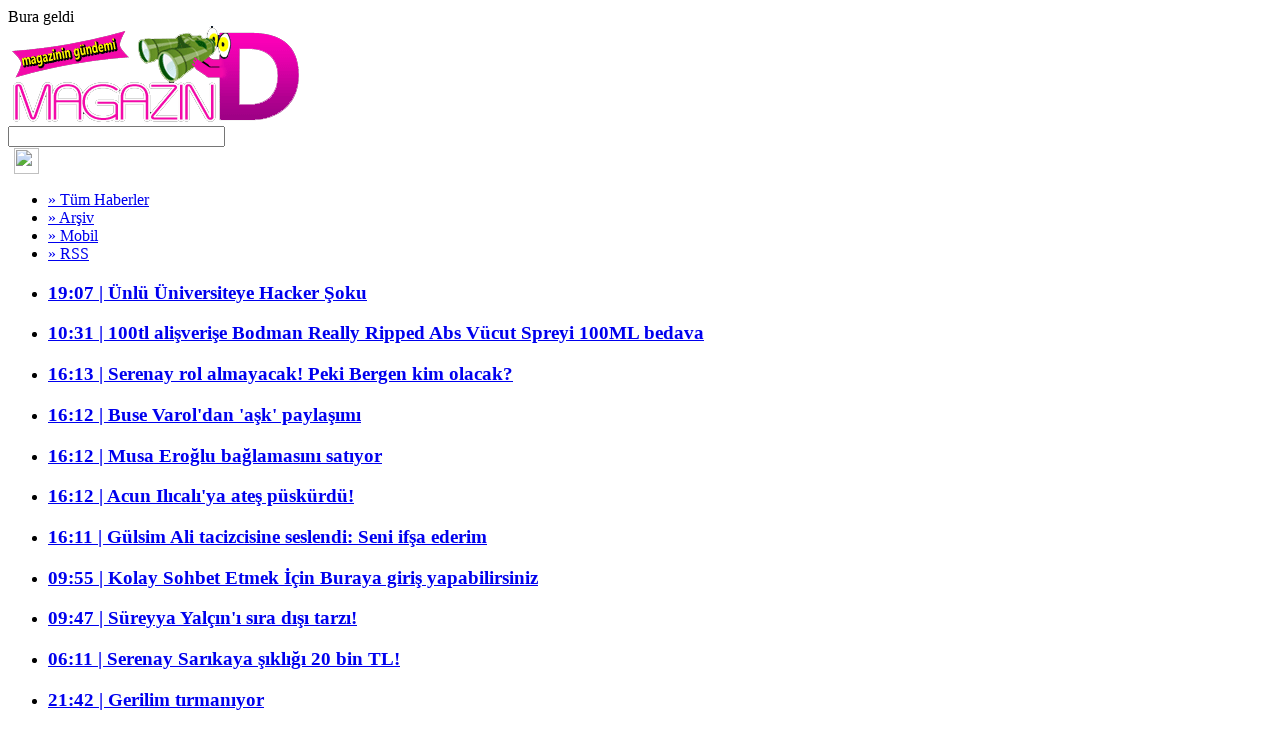

--- FILE ---
content_type: text/html; charset=UTF-8
request_url: http://www.magazind.net/Defne-Samyeli-esyalarini-alip-kendi-evine-tasindi-16732h.html
body_size: 7675
content:
<!DOCTYPE html PUBLIC "-//W3C//DTD XHTML 1.0 Transitional//EN" "http://www.w3.org/TR/xhtml1/DTD/xhtml1-transitional.dtd">
<html xmlns="http://www.w3.org/1999/xhtml">
<head>
    Bura geldi    



<meta http-equiv="Content-Type" content="text/html; charset=utf-8" />
<title>Defne Samyeli eşyalarını alıp kendi evine taşındı! - Magazin - Magazin D</title>
<meta name="description" content="Cem Yılmaz ile Nisan 2018’den bu yana aşk yaşadığı Defne Samyeli’nin ayrıldığı dedikodusu magazin gündemine bomba gibi düştü! İşte bu ayrılıkla ilgili konuşulanlar..." />
<meta name="keywords" content="cem yılmaz,defne samyeli,haber,magazin" />
<meta http-equiv="Pragma" content="no-cache" />
<meta http-equiv="Expires" content="-1" />
<meta http-equiv="Cache-Control" content="no-cache" />
<link rel="canonical" href="http://www.magazind.net/Defne-Samyeli-esyalarini-alip-kendi-evine-tasindi-16732h.html" />
<link rel="stylesheet" type="text/css" href="css/style.css" />
<link rel="stylesheet" type="text/css" href="css/reset.css" />
<link rel="stylesheet" type="text/css" href="css/newsticker.css" />
<link rel="stylesheet" type="text/css" href="css/anamanset.css" />
<link rel="stylesheet" type="text/css" href="css/fotogaleri_slider.css" />
<link rel="stylesheet" type="text/css" href="css/yorumbox.css" />
<link rel="stylesheet" type="text/css" href="css/anket.css" />
<link rel="stylesheet" type="text/css" href="css/jcarousel_skin_tango.css" />
<link rel="stylesheet" type="text/css" href="css/sporhaber.css" />
<link rel="stylesheet" type="text/css" href="css/yerelhaber.css" />
<link rel="stylesheet" type="text/css" href="fancybox/jquery.fancybox-1.3.4.css" media="screen" />
<link rel="image_src" type="image/jpeg" href="http://www.magazind.net/photo/16734_5007.jpg" />



<script type="text/javascript" src="javascript/jqueryToolTip.js"></script>
<script type="text/javascript" src="javascript/jquery-1.8.3.min.js"></script>
<script type="text/javascript" src="javascript/jquery.jcarousel.min.js"></script>
<script type="text/javascript" src="javascript/Hava.js"></script>
<script type="text/javascript" src="javascript/jquery.ticker.js"></script>
<script type="text/javascript" src="javascript/jquery.ticker2.js"></script>
<script type="text/javascript" src="javascript/breakingnews.js"></script>
<script type='text/javascript' src='javascript/anamanset.js'></script>
<script type="text/javascript" src="javascript/pagination.js"></script>
<script type="text/javascript" src="javascript/fotogaleri_slider.js"></script>
<script type="text/javascript" src="javascript/jquery.lazyload.min.js"></script>
<script type="text/javascript" src="javascript/jquery.idTabs.min.js"></script>
<script type="text/javascript" src="javascript/iframe.js"></script>
<script type="text/javascript" src="javascript/sporhaber.js"></script>
<script type="text/javascript" src="fancybox/jquery.mousewheel-3.0.4.pack.js"></script>
<script type="text/javascript" src="fancybox/jquery.fancybox-1.3.4.pack.js"></script>
<script type="text/javascript" src="fancybox/jquery.fancybox_settings.js"></script>

</head>

<script type="text/javascript">

jQuery(document).ready(function() {
    jQuery('#mycarousel').jcarousel({
        vertical: true,
        scroll: 2
    });
});

</script>

<script>
var textSize = function($,$$,$$$){
	$.style.fontSize = parseInt((navigator.appName!='Microsoft Internet Explorer'?document.defaultView.getComputedStyle($, null):$.currentStyle).fontSize)+(typeof $$=='undefined' || $$==null?(typeof $$$=='undefined'?2:$$$):(-(typeof $$$=='undefined'?2:$$$)))+'px';
}
</script>

<script language="JavaScript" type="text/JavaScript">
function MM_openBrWindow(theURL,winName,features) {
window.open(theURL,winName,features);
}
</script>

<script>
function checkbak(){
if(document.haberyorum.adsoyad.value=="") alert("Ad & Soyad Yazınız");
else if(document.haberyorum.metin.value=="") alert("Yorum Yazınız");
else document.haberyorum.submit();  
return false;
}
</script>

<body>
<div class="CM_pageskin_1">

<div class="left">
		<div class="banner_code" style="float: right">
		



<!-- advertorial -->


<!-- advertorial -->

</div>
        
        </div>
        
        	<div class="right">
		<div class="banner_code">
		



<!-- advertorial -->


<!-- advertorial -->

</div>
        </div>


</div>















<div id="main">






<div id="head">

<script>
function kontrolet(){
var aranan=document.getElementById('aranan').value;
if (aranan==""){alert('Lütfen Boş Bırakmayınız'); return false;}
}
</script>


<div id="logo"><a rel="dofollow" href="anasayfa"><img src="photo/2262_5913.jpg" alt="Magazin D" /></a></div>
<!-- Logo end -->

<form action="ara" Method="GET" onSubmit="return kontrolet();">
<div id="search_area"><input type="text" size="25" name="aranan" id="aranan" value="" class="search_area_internal" ></div>
<div id="search_ico">

<button type="submit" style="border: 0; background: transparent">
  <a href="#"><img src="images/emptybox.png" height="26" width="25" border="0"></img></a>
</button>


</div>
<!-- Açıklama input name & id course olursa database'den listeler! -->
</form>

<ul id="smallmenu">
<li><a rel="dofollow" href="tumhaberler">» Tüm Haberler</a></li>
<li><a rel="dofollow" href="arsiv">» Arşiv</a></li>
<li><a rel="nofollow" href="mobile">» Mobil</a></li>
<li><a rel="dofollow" href="rss">» RSS</a></li>
</ul>
<!-- Small menu end -->
<div id="newsticker">
  <ul id="js-news" class="js-hidden"> 
  
<li class="news-item"><a href="Unlu-Universiteye-Hacker-Soku-18050h.html"><h3>19:07 | Ünlü Üniversiteye Hacker Şoku</h3></a></li>
<li class="news-item"><a href="100tl-alisverise-Bodman-Really-Ripped-Abs-Vucut-Spreyi-100ML-bedava-18048h.html"><h3>10:31 | 100tl alişverişe Bodman Really Ripped Abs Vücut Spreyi 100ML bedava</h3></a></li>
<li class="news-item"><a href="Serenay-rol-almayacak-Peki-Bergen-kim-olacak-18047h.html"><h3>16:13 | Serenay rol almayacak! Peki Bergen kim olacak?</h3></a></li>
<li class="news-item"><a href="Buse-Varoldan-ask-paylasimi-18046h.html"><h3>16:12 | Buse Varol'dan 'aşk' paylaşımı</h3></a></li>
<li class="news-item"><a href="Musa-Eroglu-baglamasini-satiyor-18045h.html"><h3>16:12 | Musa Eroğlu bağlamasını satıyor</h3></a></li>
<li class="news-item"><a href="Acun-Ilicaliya-ates-puskurdu-18044h.html"><h3>16:12 | Acun Ilıcalı'ya ateş püskürdü!</h3></a></li>
<li class="news-item"><a href="Gulsim-Ali-tacizcisine-seslendi-Seni-ifsa-ederim-18043h.html"><h3>16:11 | Gülsim Ali tacizcisine seslendi: Seni ifşa ederim</h3></a></li>
<li class="news-item"><a href="Kolay-Sohbet-Etmek-Icin-Buraya-giris-yapabilirsiniz-18042h.html"><h3>09:55 | Kolay Sohbet Etmek İçin Buraya giriş yapabilirsiniz</h3></a></li>
<li class="news-item"><a href="Sureyya-Yalcini-sira-disi-tarzi-18041h.html"><h3>09:47 | Süreyya Yalçın'ı sıra dışı tarzı!</h3></a></li>
<li class="news-item"><a href="Serenay-Sarikaya-sikligi-20-bin-TL-18040h.html"><h3>06:11 | Serenay Sarıkaya şıklığı 20 bin TL!</h3></a></li>
<li class="news-item"><a href="Gerilim-tirmaniyor-18038h.html"><h3>21:42 | Gerilim tırmanıyor</h3></a></li>
<li class="news-item"><a href="Tugba-Altintop-sil-bastan-18037h.html"><h3>21:40 | Tuğba Altıntop sil baştan</h3></a></li>
<li class="news-item"><a href="Serenay-Sarikayadan-surpriz-atak-18036h.html"><h3>21:35 | Serenay Sarıkaya'dan sürpriz atak!</h3></a></li>
<li class="news-item"><a href="Gizlimiz-saklimiz-yok-18035h.html"><h3>21:33 | Gizlimiz saklımız yok</h3></a></li>
<li class="news-item"><a href="Oryantal-Didemden-Bulent-Serttasa-tepki-18034h.html"><h3>21:30 | Oryantal Didem’den Bülent Serttaş'a tepki!</h3></a></li>
<li class="news-item"><a href="Seda-Bakandan-Shakira-dansi-18033h.html"><h3>21:22 | Seda Bakan’dan Shakira dansı...</h3></a></li>
<li class="news-item"><a href="Berrak-Tuzunatac-galoslari-ayaginda-unuttu-18032h.html"><h3>21:18 | Berrak Tüzünataç galoşları ayağında unuttu!</h3></a></li>
<li class="news-item"><a href="Burcu-Biricikin-zumba-dansi-sosyal-medyada-olay-oldu-18031h.html"><h3>21:14 | Burcu Biricik'in zumba dansı sosyal medyada olay oldu!</h3></a></li>
<li class="news-item"><a href="Nez-Tugba-Ozayi-yerden-yere-vurdu-Imaji-olay-oldu-18030h.html"><h3>21:11 | Nez Tuğba Özay'ı yerden yere vurdu! İmajı olay oldu</h3></a></li>
<li class="news-item"><a href="Aleyna-Tilki-sette-boyle-costu-18028h.html"><h3>19:07 | Aleyna Tilki sette böyle coştu!</h3></a></li>
</ul>
</div>
<!-- Hava End -->
<!-- Para End -->



<ul id="categories">
<li ><a rel="dofollow" href="anasayfa">ANASAYFA</a></li>

<li class="menu_active"><h2><a rel="dofollow" href="Magazin-Haberleri.html">MAGAZİN</a></h2></li>

<li><h2><a rel="dofollow" href="Medya-Haberleri.html">MEDYA</a></h2></li>

<li><h2><a rel="dofollow" href="Kultur-Sanat-Haberleri.html">KÜLTÜR-SANAT</a></h2></li>

<li><h2><a rel="dofollow" href="Erkek-Haberleri.html">ERKEK</a></h2></li>

<li><h2><a rel="dofollow" href="Kadin-Haberleri.html">KADIN</a></h2></li>

<li><h2><a rel="dofollow" href="Moda-Haberleri.html">MODA</a></h2></li>

<li><h2><a rel="dofollow" href="Haber-Haberleri.html">Genel</a></h2></li>

<li><h2><a rel="dofollow" href="Spor-Haberleri.html">SPOR</a></h2></li>

<li><h2><a rel="dofollow" href="Roportaj-Haberleri.html">RÖPORTAJ</a></h2></li>
</ul>

<!-- Menü End  -->
<div id="facebook_ico"><a rel="dofollow" target="_blank" href="https://twitter.com/Magazindnet"><img src="images/free.png" width="37" height="28" alt="#" /></a></div>
<div id="twitter_ico"><a rel="dofollow" target="_blank" href="https://www.facebook.com/MagazinD"><img src="images/free.png" width="37" height="28" alt="#" /></a></div>
<!-- Sosyam Medya End  -->

<div id="link_fotogaleri"><a rel="dofollow" href="foto-galeri"><img src="images/free.png" width="101" height="36" alt="Foto Galeri" /></a></div>
<div id="link_videogaleri"><a rel="dofollow" href="video-galeri"><img src="images/free.png" width="108" height="36" alt="Video Galeri" /></a></div>
<div id="link_tumhaberler"><a rel="dofollow" href="tumhaberler"><img src="images/free.png" width="117" height="36" alt="Tüm Haberler" /></a></div>

</div>


<!-- Breaking News End-->

<!-- Google-->
<script>
  (function(i,s,o,g,r,a,m){i['GoogleAnalyticsObject']=r;i[r]=i[r]||function(){
  (i[r].q=i[r].q||[]).push(arguments)},i[r].l=1*new Date();a=s.createElement(o),
  m=s.getElementsByTagName(o)[0];a.async=1;a.src=g;m.parentNode.insertBefore(a,m)
  })(window,document,'script','https://www.google-analytics.com/analytics.js','ga');

  ga('create', 'UA-23496866-1', 'auto');
  ga('send', 'pageview');

</script>

<script async src="//pagead2.googlesyndication.com/pagead/js/adsbygoogle.js"></script>
<script>
  (adsbygoogle = window.adsbygoogle || []).push({
    google_ad_client: "ca-pub-7501317536228968",
    enable_page_level_ads: true
  });
</script>

<!-- Global site tag (gtag.js) - Google Analytics -->
<script async src="https://www.googletagmanager.com/gtag/js?id=UA-43478176-1"></script>
<script>
  window.dataLayer = window.dataLayer || [];
  function gtag(){dataLayer.push(arguments);}
  gtag('js', new Date());

  gtag('config', 'UA-43478176-1');
</script>

<script data-ad-client="ca-pub-7501317536228968" async src="https://pagead2.googlesyndication.com/pagead/js/adsbygoogle.js"></script>


<script data-ad-client="ca-pub-7501317536228968" async src="https://pagead2.googlesyndication.com/pagead/js/adsbygoogle.js"></script><!-- Google End -->

<!-- Yandex-->
<script async src="https://pagead2.googlesyndication.com/pagead/js/adsbygoogle.js"></script>
<script>
     (adsbygoogle = window.adsbygoogle || []).push({
          google_ad_client: "ca-pub-7501317536228968",
          enable_page_level_ads: true
     });
</script>

<!-- Yandex End-->



<div id="detay_sayfa_left">
<div id="haberdetay_top"><b><img src="images/location.png" width="16" height="16" alt="Buradasınız" /> Buradasınız:</b> <a href="anasayfa">Anasayfa</a> » <a href="Magazin-haberleri.html">Magazin</a> » <b>Defne Samyeli eşyalarını alıp kendi evine taşındı!</b>   | 20 Ekim 2019 Pazar 08:43</div>
<div id="haberdetay_sosyalmedya">
<ul>
<li><a target="_blank" href="http://www.facebook.com/sharer/sharer.php?u=http://www.magazind.net/Defne-Samyeli-esyalarini-alip-kendi-evine-tasindi-16732h.html"><img src="images/sosyalmedya/fb_16x16.png" width="16" height="16" /> Facebook'ta Paylaş</a></li>

<li><a target="_blank" href="https://twitter.com/intent/tweet?source=webclient&text=Defne Samyeli eşyalarını alıp kendi evine taşındı! http://www.magazind.net/twlink-16732"><img src="images/sosyalmedya/tw_16x16.png" width="16" height="16" /> Twitter'da Paylaş</a></li>


<li><a href="#" onClick="MM_openBrWindow('https://www.google.com/bookmarks/mark?op=edit&bkmk=http://www.magazind.net/Defne-Samyeli-esyalarini-alip-kendi-evine-tasindi-16732h.html','Google Plus','width=630,height=500' )"><img src="images/sosyalmedya/google_16x16.png" width="16" height="16" /> Google'da Öner</a></li>

<li><a id="various3" rel="nofollow" href="yazdir-16732-Defne-Samyeli-esyalarini-alip-kendi-evine-tasindi.html"><img src="images/sosyalmedya/print.png" width="16" height="16" /> Yazdır</a></li>
<li>Boyut

  <button onclick="textSize(haberdetay_metin,null,5)">
  <a href="#"><img src="images/icons/up.png" width="16" height="16" /></a>
  </button><button onclick="textSize(haberdetay_metin,true,5)">
   <a href="#"><img src="images/icons/down.png" width="16" height="16" /></a>
  </button></li>
</ul>
</div>
<!-- Sosyal Medya End -->
<div id="haberdetay_baslik"><h1>Defne Samyeli eşyalarını alıp kendi evine taşındı!</h1></div>
<div id="haberdetay_ozet">Cem Yılmaz ile Nisan 2018’den bu yana aşk yaşadığı Defne Samyeli’nin ayrıldığı dedikodusu magazin gündemine bomba gibi düştü! İşte bu ayrılıkla ilgili konuşulanlar...</div>
<div id="haberdetay_metin">
<div id="haberdetay_foto"><img src="photo/16734_5007.jpg" width="270" height="200" /></div><p>Cem Yilmaz ile Defne Samyeli ayrılığı ardından neler konuşuldu</p><br />
Kaynak: Magazin D</div>
<div style="float:left; width:630px; text-align:center; margin-top:10px;">

<p></p>
  
<p></p></p>



</div>
<div style="float:left; width:630px; text-align:center;">



<!-- advertorial -->

<a href="http://www.facebook.com/MagazinD"><img src="photo/reklamFacebook.jpg" width="468" height="60" alt="ReklamGIF" /></a>

<!-- advertorial -->




</div>

<div id="etiket_main">
<div id="etiket_title"><img src="images/icons/tag.png" width="16" height="16" alt="etiketler" /> İlgili Etiketler</div>
<ul>
<li><a rel="dofollow" href="etiket-cem yılmaz">cem yılmaz</a></li>
<li><a rel="dofollow" href="etiket-defne samyeli">defne samyeli</a></li>
<li><a rel="dofollow" href="etiket-haber">haber</a></li>
<li><a rel="dofollow" href="etiket-magazin">magazin</a></li>
</ul>
</div>
<!-- Etiket End-->



<div id="leftrighthaber_main">

<div id="leftrighthaber_leftpng"><a rel="dofollow" href="Yesim-Mutlu-ve-Yigit-Caner-Ertosi-Cocuk-Kitabi-icin-bukustular-16731h.html"><img src="images/left.png" width="30" height="49" border="0" /></a></div>

<div id="leftrighthaber_left_box">

<div class="leftrighthaber_title">ÖNCEKİ HABER</div>

<div class="leftrighthaber_baslik"><a rel="dofollow" href="Yesim-Mutlu-ve-Yigit-Caner-Ertosi-Cocuk-Kitabi-icin-bukustular-16731h.html">Yeşim Mutlu ve Yiğit Caner Ertoşi Çocuk Kitabı için bukuştular</a></div>
</div>

<div id="leftrighthaber_right_box">

<div class="leftrighthaber_title">SONRAKİ HABER

</div>
<div class="leftrighthaber_baslik"><a rel="dofollow" href="Seyma-Subasi-bu-kez-tepesi-ustu-16733h.html">Şeyma Subaşı bu kez tepesi üstü!</a></div>

</div>
<div id="leftrighthaber_rightpng"><a rel="dofollow" href="Seyma-Subasi-bu-kez-tepesi-ustu-16733h.html"><img src="images/right.png" width="30" height="49" border="0" /></a></div>
</div>
<!-- önceki sonraki haber End -->

<div id="yorum_main">
<div id="usual1" class="usual">
<div id="eco_top_title2"> OKUYUCU YORUMLARI (0)</div>
<ul> 
<li style="margin-left:20px;"><a href="#tab1" class="selected"><img src="images/icons/comment3.png" width="16" height="16" /> Yorumlar</a></li> 
<li><a href="#tab2" ><img src="images/icons/comment_add.png" width="16" height="16" /> Yorum Yaz</a></li> 
</ul> 
<div id="tab1">
<div id="yorum_bilgi">
Bu habere daha önce yorum yapılmamıştır. </br>İlk yorum yapan siz olun!</div>

<!-- yorum box start -->
<!-- yorum box end -->
<div id="tumyorumlar_title"><a rel="nofollow" href="#" onClick="MM_openBrWindow('yorumhaber-16732.html','Tüm Yorumlar','width=680,height=500' )"></a></div>
</div>  

   
<div id="tab2">
<div id="yorum_form_main">
 
  <form action="" method="post" name="haberyorum" onsubmit="return checkbak()">
 <p>Ad Soyad:</p>
  <p><input type="text" id="yorumform_text" name="adsoyad" size="30" maxlength="20" /> </p>

   <p>Yorum:</p>
    <p><textarea name="metin" id="yorumform_textarea" cols="100" rows="5"></textarea></p>
   <p><input type="submit" id="haberyorum" name="haberyorum" value="Gönder"></p>
    </form></div></div>

 </div>      
<script type="text/javascript"> 
  $("#usual1 ul").idTabs(); 
</script>
 
</div>
<!-- Yorum End -->

<div id="iliskili_haberler_main">
<div id="iliskili_haberler_title">İLİŞKİLİ HABERLER</div>
<div id="iliskili_haberler_box">
<div id="iliskili_haberler_foto"><a rel="dofollow" href="Unlu-Universiteye-Hacker-Soku-18050h.html"><img src="photo/18049_0656.jpg" width="120" height="80" border="0" alt="Ünlü Üniversiteye Hacker Şoku" /></a></div>
<div id="iliskili_haberler_baslik"><a rel="dofollow" href="Unlu-Universiteye-Hacker-Soku-18050h.html">Ünlü Üniversiteye Hacker Şoku</a></div>
</div>
<div id="iliskili_haberler_box">
<div id="iliskili_haberler_foto"><a rel="dofollow" href="100tl-alisverise-Bodman-Really-Ripped-Abs-Vucut-Spreyi-100ML-bedava-18048h.html"><img src="photo/18049_4341.jpg" width="120" height="80" border="0" alt="100tl alişverişe Bodman Really Ripped Abs Vücut Spreyi 100ML bedava" /></a></div>
<div id="iliskili_haberler_baslik"><a rel="dofollow" href="100tl-alisverise-Bodman-Really-Ripped-Abs-Vucut-Spreyi-100ML-bedava-18048h.html">100tl alişverişe Bodman Really Ripped Abs Vücut Spreyi 100ML bedava</a></div>
</div>
<div id="iliskili_haberler_box">
<div id="iliskili_haberler_foto"><a rel="dofollow" href="Serenay-rol-almayacak-Peki-Bergen-kim-olacak-18047h.html"><img src="photo/18051_1614.jpg" width="120" height="80" border="0" alt="Serenay rol almayacak! Peki Bergen kim olacak?" /></a></div>
<div id="iliskili_haberler_baslik"><a rel="dofollow" href="Serenay-rol-almayacak-Peki-Bergen-kim-olacak-18047h.html">Serenay rol almayacak! Peki Bergen kim olacak?</a></div>
</div>
<div id="iliskili_haberler_box">
<div id="iliskili_haberler_foto"><a rel="dofollow" href="Buse-Varoldan-ask-paylasimi-18046h.html"><img src="photo/0609161252.jpg" width="120" height="80" border="0" alt="Buse Varol'dan 'aşk' paylaşımı" /></a></div>
<div id="iliskili_haberler_baslik"><a rel="dofollow" href="Buse-Varoldan-ask-paylasimi-18046h.html">Buse Varol'dan 'aşk' paylaşımı</a></div>
</div>
<div id="iliskili_haberler_box">
<div id="iliskili_haberler_foto"><a rel="dofollow" href="Musa-Eroglu-baglamasini-satiyor-18045h.html"><img src="photo/0609161229.jpg" width="120" height="80" border="0" alt="Musa Eroğlu bağlamasını satıyor" /></a></div>
<div id="iliskili_haberler_baslik"><a rel="dofollow" href="Musa-Eroglu-baglamasini-satiyor-18045h.html">Musa Eroğlu bağlamasını satıyor</a></div>
</div>
<div id="iliskili_haberler_box">
<div id="iliskili_haberler_foto"><a rel="dofollow" href="Acun-Ilicaliya-ates-puskurdu-18044h.html"><img src="photo/0609161203.jpg" width="120" height="80" border="0" alt="Acun Ilıcalı'ya ateş püskürdü!" /></a></div>
<div id="iliskili_haberler_baslik"><a rel="dofollow" href="Acun-Ilicaliya-ates-puskurdu-18044h.html">Acun Ilıcalı'ya ateş püskürdü!</a></div>
</div>
</div>





</div>




<div id="detay_sayfa_right">

<div id="reklam_250_1">


<!-- advertorial -->

<a href="https://www.instagram.com/magazindnet/"><img src="photo/reklaminstagrami-en-cok-kullanan-ulkeler-belli-oldu,KEc7cjO.jpg" width="300" height="250" alt="ReklamGIF" /></a>

<!-- advertorial -->



</div>

<!-- Reklam End -->


<div id="rightbox_title">GÜNÜN GELİŞMELERİ</div>
<div id="rightbox">


    
<div id="gunungelismeleri_box">
<div id="gunungelismeleri_foto"><a href="Serenay-rol-almayacak-Peki-Bergen-kim-olacak-18047h.html"><img src="photo/18051_1614.jpg" width="100" height="70" border="0" /></a></div>
<div id="gunungelismeleri_kategori">Magazin</div>
<div id="gunungelismeleri_baslik"><a href="Serenay-rol-almayacak-Peki-Bergen-kim-olacak-18047h.html">Serenay rol almayacak! Peki Bergen kim olacak?</a></div>
</div>
    
<div id="gunungelismeleri_box">
<div id="gunungelismeleri_foto"><a href="Buse-Varoldan-ask-paylasimi-18046h.html"><img src="photo/0609161252.jpg" width="100" height="70" border="0" /></a></div>
<div id="gunungelismeleri_kategori">Magazin</div>
<div id="gunungelismeleri_baslik"><a href="Buse-Varoldan-ask-paylasimi-18046h.html">Buse Varol'dan 'aşk' paylaşımı</a></div>
</div>
    
<div id="gunungelismeleri_box">
<div id="gunungelismeleri_foto"><a href="Acun-Ilicaliya-ates-puskurdu-18044h.html"><img src="photo/0609161203.jpg" width="100" height="70" border="0" /></a></div>
<div id="gunungelismeleri_kategori">Magazin</div>
<div id="gunungelismeleri_baslik"><a href="Acun-Ilicaliya-ates-puskurdu-18044h.html">Acun Ilıcalı'ya ateş püskürdü!</a></div>
</div>
    
<div id="gunungelismeleri_box">
<div id="gunungelismeleri_foto"><a href="Gulsim-Ali-tacizcisine-seslendi-Seni-ifsa-ederim-18043h.html"><img src="photo/0609161115.jpg" width="100" height="70" border="0" /></a></div>
<div id="gunungelismeleri_kategori">Magazin</div>
<div id="gunungelismeleri_baslik"><a href="Gulsim-Ali-tacizcisine-seslendi-Seni-ifsa-ederim-18043h.html">Gülsim Ali tacizcisine seslendi: Seni ifşa ederim</a></div>
</div>
    
<div id="gunungelismeleri_box">
<div id="gunungelismeleri_foto"><a href="Kolay-Sohbet-Etmek-Icin-Buraya-giris-yapabilirsiniz-18042h.html"><img src="photo/18042_5531.jpg" width="100" height="70" border="0" /></a></div>
<div id="gunungelismeleri_kategori">Kültür-Sanat</div>
<div id="gunungelismeleri_baslik"><a href="Kolay-Sohbet-Etmek-Icin-Buraya-giris-yapabilirsiniz-18042h.html">Kolay Sohbet Etmek İçin Buraya giriş yapabilirsiniz</a></div>
</div>
</div>
<!-- Gözden Kaçırma End -->



<div id="rightbox_title">ANKET</div>
<div id="rightbox"><iframe src="anket.php" name="anket" onload="boyutlama();" scrolling="no"  id="iframe" frameborder="0" style="width:300" marginheight="0" marginwidth="0"></iframe></div>
<!-- Anket End -->

<div id="rightbox_title">FACEBOOK</div>
<div id="rightbox" style="padding:0px; width:299px;">

<iframe src="facebook.php" name="Facebook" onload="boyutlama();" scrolling="no" style="height:190px;"  id="iframe" frameborder="0" class="fb_iframe" marginheight="0" marginwidth="0"></iframe>
</div>

</div>


</div>

<div id="footer">
 <ul>
<div class="current_issues_title" style="background-image:none;"></div>
<li><a rel="dofollow" href="ara?aranan=Aleyna Tilki">» Aleyna Tilki</a></li>
<li><a rel="dofollow" href="ara?aranan=Demet Akalın">» Demet Akalın</a></li>
<li><a rel="dofollow" href="ara?aranan=Deren Talu">» Deren Talu</a></li>
<li><a rel="dofollow" href="ara?aranan=Gülben Ergen">» Gülben Ergen</a></li>
<li><a rel="dofollow" href="ara?aranan=Gülşen">» Gülşen</a></li>
<li><a rel="dofollow" href="ara?aranan=Gülşen">» Gülşen</a></li>
<li><a rel="dofollow" href="ara?aranan=Hadise">» Hadise</a></li>
<li><a rel="dofollow" href="ara?aranan=Hadise">» Hadise</a></li>
<li><a rel="dofollow" href="ara?aranan=Serdar Ortaç">» Serdar Ortaç</a></li>
<li><a rel="dofollow" href="ara?aranan=Tarkan">» Tarkan</a></li>
<li><a rel="dofollow" href="ara?aranan=Zeynep Alkan">» Zeynep Alkan</a></li>
</ul>
<ul>
<div class="current_issues_title" style="background-image:none;"></div>
<li><a rel="dofollow" href="ara?aranan=Aslı Enver">» Aslı Enver</a></li>
<li><a rel="dofollow" href="ara?aranan=Beren Saat">» Beren Saat</a></li>
<li><a rel="dofollow" href="ara?aranan=Burçin Terzioğlu">» Burçin Terzioğlu</a></li>
<li><a rel="dofollow" href="ara?aranan=Burcu Binici">» Burcu Binici</a></li>
<li><a rel="dofollow" href="ara?aranan=Demet Özdemir">» Demet Özdemir</a></li>
<li><a rel="dofollow" href="ara?aranan=Eda Ece">» Eda Ece</a></li>
<li><a rel="dofollow" href="ara?aranan=Elçin Sangu">» Elçin Sangu</a></li>
<li><a rel="dofollow" href="ara?aranan=Nesrin Cavadzade">» Nesrin Cavadzade</a></li>
<li><a rel="dofollow" href="ara?aranan=Özge Özpirinçci">» Özge Özpirinçci</a></li>
<li><a rel="dofollow" href="ara?aranan=Serenay Sarıkaya">» Serenay Sarıkaya</a></li>
<li><a rel="dofollow" href="ara?aranan=Sinem Kobal">» Sinem Kobal</a></li>
</ul>
<ul>
<div class="current_issues_title" style="background-image:none;"></div>
<li><a rel="dofollow" href="ara?aranan=Çağla Şikel">» Çağla Şikel</a></li>
<li><a rel="dofollow" href="ara?aranan=Defile">» Defile</a></li>
<li><a rel="dofollow" href="ara?aranan=Deniz Akkaya">» Deniz Akkaya</a></li>
<li><a rel="dofollow" href="ara?aranan=Ebru Şallı">» Ebru Şallı</a></li>
<li><a rel="dofollow" href="ara?aranan=İren Derici">» İren Derici</a></li>
<li><a rel="dofollow" href="ara?aranan=Nilay Dorsa">» Nilay Dorsa</a></li>
<li><a rel="dofollow" href="ara?aranan=Özge Ulusoy">» Özge Ulusoy</a></li>
<li><a rel="dofollow" href="ara?aranan=Seda Bakan">» Seda Bakan</a></li>
<li><a rel="dofollow" href="ara?aranan=Sıla">» Sıla</a></li>
<li><a rel="dofollow" href="ara?aranan=Tuğba Özay ">» Tuğba Özay </a></li>
<li><a rel="dofollow" href="ara?aranan=Tülin  Şahin">» Tülin  Şahin</a></li>
</ul>
<ul>
<div class="current_issues_title" style="background-image:none;"></div>
<li><a rel="dofollow" href="ara?aranan=Burcu Esmersoy">» Burcu Esmersoy</a></li>
<li><a rel="dofollow" href="ara?aranan=Cem Yılmaz">» Cem Yılmaz</a></li>
<li><a rel="dofollow" href="ara?aranan=Eda Taşpınar">» Eda Taşpınar</a></li>
<li><a rel="dofollow" href="ara?aranan=Esra Sönmezer">» Esra Sönmezer</a></li>
<li><a rel="dofollow" href="ara?aranan=Hande Erçel">» Hande Erçel</a></li>
<li><a rel="dofollow" href="ara?aranan=Hatice">» Hatice</a></li>
<li><a rel="dofollow" href="ara?aranan=Irmak Ünal">» Irmak Ünal</a></li>
<li><a rel="dofollow" href="ara?aranan=Manken">» Manken</a></li>
<li><a rel="dofollow" href="ara?aranan=Melis Tüzümgüç">» Melis Tüzümgüç</a></li>
<li><a rel="dofollow" href="ara?aranan=Özlem Yıldız">» Özlem Yıldız</a></li>
<li><a rel="dofollow" href="ara?aranan=Şeyma Subaşı">» Şeyma Subaşı</a></li>
</ul>
<ul>
<div class="current_issues_title" style="background-image:none;"></div>
<li><a rel="dofollow" href="ara?aranan=Adriana Lima">» Adriana Lima</a></li>
<li><a rel="dofollow" href="ara?aranan=Alessandra Ambrosio ">» Alessandra Ambrosio </a></li>
<li><a rel="dofollow" href="ara?aranan=Best Model of Turkey">» Best Model of Turkey</a></li>
<li><a rel="dofollow" href="ara?aranan=Demet Şener">» Demet Şener</a></li>
<li><a rel="dofollow" href="ara?aranan=İrina Shayk">» İrina Shayk</a></li>
<li><a rel="dofollow" href="ara?aranan=İstanbul Fashion Week">» İstanbul Fashion Week</a></li>
<li><a rel="dofollow" href="ara?aranan=Kim Kardashian">» Kim Kardashian</a></li>
<li><a rel="dofollow" href="ara?aranan=Miss Turkey">» Miss Turkey</a></li>
<li><a rel="dofollow" href="ara?aranan=Paris Hilton">» Paris Hilton</a></li>
<li><a rel="dofollow" href="ara?aranan=Top Model of Turkey">» Top Model of Turkey</a></li>
<li><a rel="dofollow" href="ara?aranan=Victoria's Secret">» Victoria's Secret</a></li>
</ul>

<ul>
<div class="current_issues_title">Magazin D</div>
<li><a rel="dofollow" href="tumhaberler">» Tüm Haberler</a></li>
<li><a rel="dofollow" href="tum-mansetler">» Tüm Manşetler</a></li>
<li><a rel="dofollow" href="foto-galeri">» Foto Galeri</a></li>
<li><a rel="dofollow" href="video-galeri">» Video Galeri</a></li>
<li><a rel="dofollow" href="arsiv">» Arşiv</a></li>
<li><a rel="dofollow" href="reklam">» Reklam</a></li>
<li><a rel="dofollow" href="iletisim">» İletişim</a></li>

<li><a rel="dofollow" href="kunye">» Künye </a></li>
<li><a rel="dofollow" href="rss">» RSS</a></li>
</ul>
</div>
<!-- footer 1 end -->
<div id="footer2">
<div align="left" id="footer_internal_1">Sitemizdeki yazı, resim ve haberlerin her hakkı saklıdır. İzinsiz, kaynak gösterilmeden kullanılamaz</div>

<a href="https://www.magazin.biz.tr">magazin</a>
<a href="https://www.kolaychat.org">Kolay Sohbet</a>
<a href="https://www.e-kolay.org">Sohbet</a>
<a href="https://www.Kolaychat.org">Sohbet</a>
<a href="https://www.Kolaychat.org">Kolay Chat</a>



</div>
<!-- footer 2 end --><div id="buhaberleriokudunuzmu_1"><a href="#Embed" onclick="$('#buhaberleriokudunuzmu_2').fadeToggle('fast');"><img src="images/buhaberleriokudunuzmu.png" width="17" height="287" /></a></div>

<div id="buhaberleriokudunuzmu_2">
<div style="float:left; width:17px; height:287px;"><a href="#Embed" onclick="$('#buhaberleriokudunuzmu_2').fadeToggle('fast');"><img src="images/buhaberleriokudunuzmu2.png" width="17" height="287" /></a></div>


<div style="float:left; width:360px; margin-left:10px; margin-top:10px; height:280px; position:relative;">
<div style="float:left; width:360px; height:120px; margin-bottom:14px; margin-top:7px;">
<div style="float:left; width:150px; height:120px; margin-left:10px;"><a rel="dofollow" href="Serenay-rol-almayacak-Peki-Bergen-kim-olacak-18047h.html"><img src="photo/18051_1614.jpg" width="150" height="120" border="0" class="lazy" data-original="photo/18051_1614.jpg"></a></div>
<div id="bho_baslik"><a rel="dofollow" href="Serenay-rol-almayacak-Peki-Bergen-kim-olacak-18047h.html">Serenay rol almayacak! Peki Bergen kim olacak?</a></div>
<div id="bho_ozet"><a rel="dofollow" href="Serenay-rol-almayacak-Peki-Bergen-kim-olacak-18047h.html">Serenay sarıkaya’nın “bergen” filminde rol almayacağını açıklaması üzerine ünlü ...</a></div>

</div>

<div style="float:left; width:360px; height:120px; margin-bottom:14px; margin-top:7px;">
<div style="float:left; width:150px; height:120px; margin-left:10px;"><a rel="dofollow" href="Buse-Varoldan-ask-paylasimi-18046h.html"><img src="photo/0609161252.jpg" width="150" height="120" border="0" class="lazy" data-original="photo/0609161252.jpg"></a></div>
<div id="bho_baslik"><a rel="dofollow" href="Buse-Varoldan-ask-paylasimi-18046h.html">Buse Varol'dan 'aşk' paylaşımı</a></div>
<div id="bho_ozet"><a rel="dofollow" href="Buse-Varoldan-ask-paylasimi-18046h.html">2018 senesinde evlenen buse varol ve alişan çiftinin ilişkileri mutlu bir şekild...</a></div>

</div>




</div>











</div>

<script type="text/javascript">
  $("img.lazy").lazyload({
    effect: "fadeIn"
  });	
  
  $("img.lazy").show().lazyload();
</script>

</body>

</html>


--- FILE ---
content_type: text/html; charset=UTF-8
request_url: http://www.magazind.net/anket.php
body_size: 1161
content:
<!DOCTYPE html PUBLIC "-//W3C//DTD XHTML 1.0 Transitional//EN" "http://www.w3.org/TR/xhtml1/DTD/xhtml1-transitional.dtd">
<html xmlns="http://www.w3.org/1999/xhtml">
<head>
<meta http-equiv="Content-Type" content="text/html; charset=utf-8" />
<link rel="stylesheet" type="text/css" href="css/anket.css" />
</head>



    Bura geldi    




<body>
<form name="anket" method="post" action="anket?islem=cevapla">
<div id="anketbox">



	   
    
<div id="anketsorusu" class="fontbaslik">En Beğendiğin Dizi Hangisi?</div>




    <div id="anketcevaplar" style="float:left; width:290px; padding-top:2px; padding-bottom:2px; border-bottom:1px dotted #CCC; margin-left:3px;">
<div id="yuzde" class="fontyuzde" align="left"><div id="a_radio"><input type="radio" name="oy" value="355 "></div></div>
<div id="cevaplar" class="fontcevaplar">Yasak Elma ( Fox Tv ) </div>
</div> 
    <div id="anketcevaplar" style="float:left; width:290px; padding-top:2px; padding-bottom:2px; border-bottom:1px dotted #CCC; margin-left:3px;">
<div id="yuzde" class="fontyuzde" align="left"><div id="a_radio"><input type="radio" name="oy" value="354 "></div></div>
<div id="cevaplar" class="fontcevaplar">Hekimoğlu ( Kanal D) </div>
</div> 
    <div id="anketcevaplar" style="float:left; width:290px; padding-top:2px; padding-bottom:2px; border-bottom:1px dotted #CCC; margin-left:3px;">
<div id="yuzde" class="fontyuzde" align="left"><div id="a_radio"><input type="radio" name="oy" value="352 "></div></div>
<div id="cevaplar" class="fontcevaplar">Kefaret ( Fox Tv ) </div>
</div> 
    <div id="anketcevaplar" style="float:left; width:290px; padding-top:2px; padding-bottom:2px; border-bottom:1px dotted #CCC; margin-left:3px;">
<div id="yuzde" class="fontyuzde" align="left"><div id="a_radio"><input type="radio" name="oy" value="341 "></div></div>
<div id="cevaplar" class="fontcevaplar">Marasli ( Atv ) </div>
</div> 
    <div id="anketcevaplar" style="float:left; width:290px; padding-top:2px; padding-bottom:2px; border-bottom:1px dotted #CCC; margin-left:3px;">
<div id="yuzde" class="fontyuzde" align="left"><div id="a_radio"><input type="radio" name="oy" value="342 "></div></div>
<div id="cevaplar" class="fontcevaplar">Hercai  ( Atv ) </div>
</div> 
    <div id="anketcevaplar" style="float:left; width:290px; padding-top:2px; padding-bottom:2px; border-bottom:1px dotted #CCC; margin-left:3px;">
<div id="yuzde" class="fontyuzde" align="left"><div id="a_radio"><input type="radio" name="oy" value="343 "></div></div>
<div id="cevaplar" class="fontcevaplar">Bir Zamanlar Çukurova  ( Atv ) </div>
</div> 
    <div id="anketcevaplar" style="float:left; width:290px; padding-top:2px; padding-bottom:2px; border-bottom:1px dotted #CCC; margin-left:3px;">
<div id="yuzde" class="fontyuzde" align="left"><div id="a_radio"><input type="radio" name="oy" value="344 "></div></div>
<div id="cevaplar" class="fontcevaplar">Sefirin Kızı ( Star Tv ) </div>
</div> 
    <div id="anketcevaplar" style="float:left; width:290px; padding-top:2px; padding-bottom:2px; border-bottom:1px dotted #CCC; margin-left:3px;">
<div id="yuzde" class="fontyuzde" align="left"><div id="a_radio"><input type="radio" name="oy" value="345 "></div></div>
<div id="cevaplar" class="fontcevaplar">Akinci ( Atv ) </div>
</div> 
    <div id="anketcevaplar" style="float:left; width:290px; padding-top:2px; padding-bottom:2px; border-bottom:1px dotted #CCC; margin-left:3px;">
<div id="yuzde" class="fontyuzde" align="left"><div id="a_radio"><input type="radio" name="oy" value="348 "></div></div>
<div id="cevaplar" class="fontcevaplar">Menjerimi Ara ( Star Tv ) </div>
</div> 
    <div id="anketcevaplar" style="float:left; width:290px; padding-top:2px; padding-bottom:2px; border-bottom:1px dotted #CCC; margin-left:3px;">
<div id="yuzde" class="fontyuzde" align="left"><div id="a_radio"><input type="radio" name="oy" value="349 "></div></div>
<div id="cevaplar" class="fontcevaplar">Sol Yanım ( Star Tv ) </div>
</div> 
    <div id="anketcevaplar" style="float:left; width:290px; padding-top:2px; padding-bottom:2px; border-bottom:1px dotted #CCC; margin-left:3px;">
<div id="yuzde" class="fontyuzde" align="left"><div id="a_radio"><input type="radio" name="oy" value="350 "></div></div>
<div id="cevaplar" class="fontcevaplar">Sen Çal Kapımı ( Fox Tv ) </div>
</div> 
    <div id="anketcevaplar" style="float:left; width:290px; padding-top:2px; padding-bottom:2px; border-bottom:1px dotted #CCC; margin-left:3px;">
<div id="yuzde" class="fontyuzde" align="left"><div id="a_radio"><input type="radio" name="oy" value="351 "></div></div>
<div id="cevaplar" class="fontcevaplar">Mucize Doktor ( Fox Tv ) </div>
</div> 
    <div id="anketcevaplar" style="float:left; width:290px; padding-top:2px; padding-bottom:2px; border-bottom:1px dotted #CCC; margin-left:3px;">
<div id="yuzde" class="fontyuzde" align="left"><div id="a_radio"><input type="radio" name="oy" value="339 "></div></div>
<div id="cevaplar" class="fontcevaplar">Eşkiya Dünyaya Hükümdar Olmaz  ( Atv ) </div>
</div> 
    <div id="anketcevaplar" style="float:left; width:290px; padding-top:2px; padding-bottom:2px; border-bottom:1px dotted #CCC; margin-left:3px;">
<div id="yuzde" class="fontyuzde" align="left"><div id="a_radio"><input type="radio" name="oy" value="338 "></div></div>
<div id="cevaplar" class="fontcevaplar">Kuruluş Osman ( Atv ) </div>
</div> 
    <div id="anketcevaplar" style="float:left; width:290px; padding-top:2px; padding-bottom:2px; border-bottom:1px dotted #CCC; margin-left:3px;">
<div id="yuzde" class="fontyuzde" align="left"><div id="a_radio"><input type="radio" name="oy" value="337 "></div></div>
<div id="cevaplar" class="fontcevaplar">Iyi Aile Babası ( Kanal D ) </div>
</div> 
    <div id="anketcevaplar" style="float:left; width:290px; padding-top:2px; padding-bottom:2px; border-bottom:1px dotted #CCC; margin-left:3px;">
<div id="yuzde" class="fontyuzde" align="left"><div id="a_radio"><input type="radio" name="oy" value="336 "></div></div>
<div id="cevaplar" class="fontcevaplar">Arka Sokaklar ( Kanal D ) </div>
</div> 
    <div id="anketcevaplar" style="float:left; width:290px; padding-top:2px; padding-bottom:2px; border-bottom:1px dotted #CCC; margin-left:3px;">
<div id="yuzde" class="fontyuzde" align="left"><div id="a_radio"><input type="radio" name="oy" value="335 "></div></div>
<div id="cevaplar" class="fontcevaplar">Sadakatsiz ( Kanal D ) </div>
</div> 
    <div id="anketcevaplar" style="float:left; width:290px; padding-top:2px; padding-bottom:2px; border-bottom:1px dotted #CCC; margin-left:3px;">
<div id="yuzde" class="fontyuzde" align="left"><div id="a_radio"><input type="radio" name="oy" value="333 "></div></div>
<div id="cevaplar" class="fontcevaplar">Alev Alev ( Show Tv ) </div>
</div> 
    <div id="anketcevaplar" style="float:left; width:290px; padding-top:2px; padding-bottom:2px; border-bottom:1px dotted #CCC; margin-left:3px;">
<div id="yuzde" class="fontyuzde" align="left"><div id="a_radio"><input type="radio" name="oy" value="332 "></div></div>
<div id="cevaplar" class="fontcevaplar">Ramo ( Show Tv) </div>
</div> 
    <div id="anketcevaplar" style="float:left; width:290px; padding-top:2px; padding-bottom:2px; border-bottom:1px dotted #CCC; margin-left:3px;">
<div id="yuzde" class="fontyuzde" align="left"><div id="a_radio"><input type="radio" name="oy" value="331 "></div></div>
<div id="cevaplar" class="fontcevaplar">Arıza ( Show Tv ) </div>
</div> 
    <div id="anketcevaplar" style="float:left; width:290px; padding-top:2px; padding-bottom:2px; border-bottom:1px dotted #CCC; margin-left:3px;">
<div id="yuzde" class="fontyuzde" align="left"><div id="a_radio"><input type="radio" name="oy" value="330 "></div></div>
<div id="cevaplar" class="fontcevaplar">Kuzey Yıldızı 'İlk Aşk ( Show Tv ) </div>
</div> 
    <div id="anketcevaplar" style="float:left; width:290px; padding-top:2px; padding-bottom:2px; border-bottom:1px dotted #CCC; margin-left:3px;">
<div id="yuzde" class="fontyuzde" align="left"><div id="a_radio"><input type="radio" name="oy" value="329 "></div></div>
<div id="cevaplar" class="fontcevaplar">Çukur ( Show Tv ) </div>
</div> 
    <div id="anketcevaplar" style="float:left; width:290px; padding-top:2px; padding-bottom:2px; border-bottom:1px dotted #CCC; margin-left:3px;">
<div id="yuzde" class="fontyuzde" align="left"><div id="a_radio"><input type="radio" name="oy" value="327 "></div></div>
<div id="cevaplar" class="fontcevaplar">Masumlar Apartmanı ( Trt1 ) </div>
</div> 
    <div id="anketcevaplar" style="float:left; width:290px; padding-top:2px; padding-bottom:2px; border-bottom:1px dotted #CCC; margin-left:3px;">
<div id="yuzde" class="fontyuzde" align="left"><div id="a_radio"><input type="radio" name="oy" value="326 "></div></div>
<div id="cevaplar" class="fontcevaplar">Uyanış Büyük Selçuklu ( Trt1) </div>
</div> 
    <div id="anketcevaplar" style="float:left; width:290px; padding-top:2px; padding-bottom:2px; border-bottom:1px dotted #CCC; margin-left:3px;">
<div id="yuzde" class="fontyuzde" align="left"><div id="a_radio"><input type="radio" name="oy" value="322 "></div></div>
<div id="cevaplar" class="fontcevaplar">Seksenler ( Trt1 ) </div>
</div> 
    <div id="anketcevaplar" style="float:left; width:290px; padding-top:2px; padding-bottom:2px; border-bottom:1px dotted #CCC; margin-left:3px;">
<div id="yuzde" class="fontyuzde" align="left"><div id="a_radio"><input type="radio" name="oy" value="323 "></div></div>
<div id="cevaplar" class="fontcevaplar">Payitaht "Abdülhamid" (Trt 1) </div>
</div> 
       
</div>
<div id="ankettoplamoy" align="left">
<label for="anket">
<input type="submit" name="button" id="button" value="Oyla" class="anketoylabuton"/>
 </label>
 </div>
  
</form>
</body>


</html>


--- FILE ---
content_type: text/html; charset=UTF-8
request_url: http://www.magazind.net/facebook.php
body_size: 564
content:
<!DOCTYPE html PUBLIC "-//W3C//DTD XHTML 1.0 Transitional//EN" "http://www.w3.org/TR/xhtml1/DTD/xhtml1-transitional.dtd">
<html xmlns="http://www.w3.org/1999/xhtml">
<head>
<meta http-equiv="Content-Type" content="text/html; charset=utf-8" />
<meta name="robots" content="noindex,nofollow">
<title>Facebook</title>
    Bura geldi    

</head>

<body>
<div style="float:left; margin-left:-10px; margin-top:-40px;">
<iframe src="//www.facebook.com/plugins/likebox.php?href=https://www.facebook.com/MagazinD&amp;width=180&amp;height=290&amp;colorscheme=light&amp;show_faces=true&amp;border_color&amp;stream=false&amp;header=true&amp;appId=129217393828847" scrolling="no" frameborder="0" style="border:none; overflow:hidden; width:310px; height:240px;" allowTransparency="true"></iframe>
</div>
</body>
</html>


--- FILE ---
content_type: text/html; charset=utf-8
request_url: https://www.google.com/recaptcha/api2/aframe
body_size: 265
content:
<!DOCTYPE HTML><html><head><meta http-equiv="content-type" content="text/html; charset=UTF-8"></head><body><script nonce="ueH3K0lTLkahOp2-wrdZig">/** Anti-fraud and anti-abuse applications only. See google.com/recaptcha */ try{var clients={'sodar':'https://pagead2.googlesyndication.com/pagead/sodar?'};window.addEventListener("message",function(a){try{if(a.source===window.parent){var b=JSON.parse(a.data);var c=clients[b['id']];if(c){var d=document.createElement('img');d.src=c+b['params']+'&rc='+(localStorage.getItem("rc::a")?sessionStorage.getItem("rc::b"):"");window.document.body.appendChild(d);sessionStorage.setItem("rc::e",parseInt(sessionStorage.getItem("rc::e")||0)+1);localStorage.setItem("rc::h",'1768858329827');}}}catch(b){}});window.parent.postMessage("_grecaptcha_ready", "*");}catch(b){}</script></body></html>

--- FILE ---
content_type: text/plain
request_url: https://www.google-analytics.com/j/collect?v=1&_v=j102&a=861715181&t=pageview&_s=1&dl=http%3A%2F%2Fwww.magazind.net%2FDefne-Samyeli-esyalarini-alip-kendi-evine-tasindi-16732h.html&ul=en-us%40posix&dt=Defne%20Samyeli%20e%C5%9Fyalar%C4%B1n%C4%B1%20al%C4%B1p%20kendi%20evine%20ta%C5%9F%C4%B1nd%C4%B1!%20-%20Magazin%20-%20Magazin%20D&sr=1280x720&vp=1280x720&_u=IEBAAEABAAAAACAAI~&jid=159621269&gjid=134849894&cid=836021977.1768858328&tid=UA-23496866-1&_gid=1949379322.1768858328&_r=1&_slc=1&z=1222831442
body_size: -450
content:
2,cG-RRMHDRSCJL